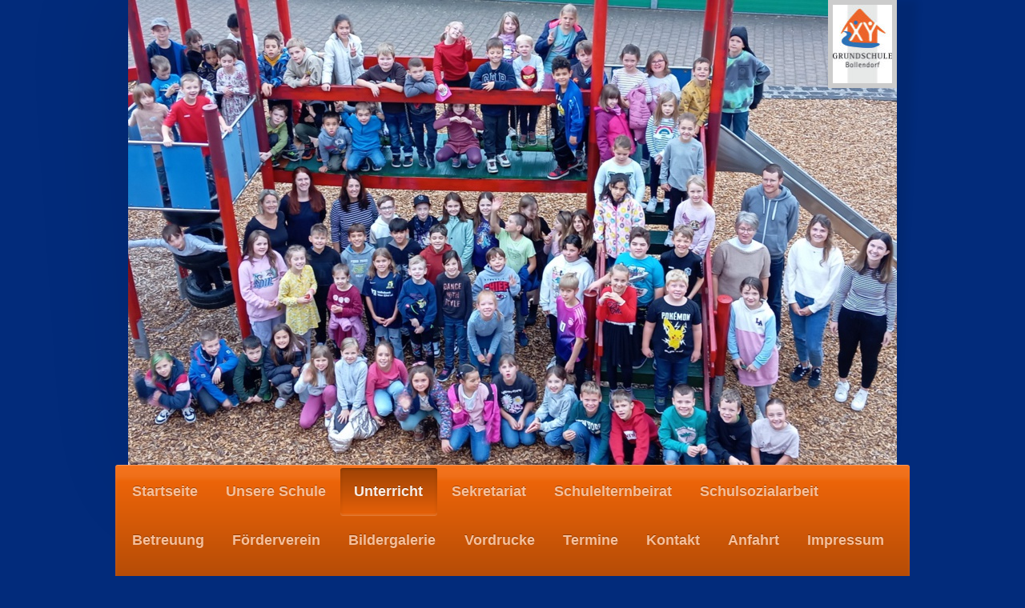

--- FILE ---
content_type: text/html; charset=UTF-8
request_url: https://www.gs-bollendorf.de/unterricht/unterrichts-und-pausenzeiten/
body_size: 7039
content:
<!DOCTYPE html>
<html lang="de"  ><head prefix="og: http://ogp.me/ns# fb: http://ogp.me/ns/fb# business: http://ogp.me/ns/business#">
    <meta http-equiv="Content-Type" content="text/html; charset=utf-8"/>
    <meta name="generator" content="IONOS MyWebsite"/>
        
    <link rel="dns-prefetch" href="//cdn.website-start.de/"/>
    <link rel="dns-prefetch" href="//125.mod.mywebsite-editor.com"/>
    <link rel="dns-prefetch" href="https://125.sb.mywebsite-editor.com/"/>
    <link rel="shortcut icon" href="//cdn.website-start.de/favicon.ico"/>
        <title>Grundschule Bollendorf - Unterrichts- und Pausenzeiten</title>
    <style type="text/css">@media screen and (max-device-width: 1024px) {.diyw a.switchViewWeb {display: inline !important;}}</style>
    <style type="text/css">@media screen and (min-device-width: 1024px) {
            .mediumScreenDisabled { display:block }
            .smallScreenDisabled { display:block }
        }
        @media screen and (max-device-width: 1024px) { .mediumScreenDisabled { display:none } }
        @media screen and (max-device-width: 568px) { .smallScreenDisabled { display:none } }
                @media screen and (min-width: 1024px) {
            .mobilepreview .mediumScreenDisabled { display:block }
            .mobilepreview .smallScreenDisabled { display:block }
        }
        @media screen and (max-width: 1024px) { .mobilepreview .mediumScreenDisabled { display:none } }
        @media screen and (max-width: 568px) { .mobilepreview .smallScreenDisabled { display:none } }</style>
    <meta name="viewport" content="width=device-width, initial-scale=1, maximum-scale=1, minimal-ui"/>

<meta name="format-detection" content="telephone=no"/>
        <meta name="keywords" content="Schule, Schüler, Lehrer, Angebot, Fächer, lernen, Unterricht, Projekte, Tradition"/>
            <meta name="description" content="Grundschule Bollendorf in Neuerburg ist eine Schule mit Tradition, in der schon die Eltern unserer Schüler unterrichtet wurden. Das Kollegium berücksichtigt im Unterricht vielseitige Methoden und Formen des Lernens."/>
            <meta name="robots" content="index,follow"/>
        <link href="//cdn.website-start.de/templates/2033/style.css?1763478093678" rel="stylesheet" type="text/css"/>
    <link href="https://www.gs-bollendorf.de/s/style/theming.css?1707749122" rel="stylesheet" type="text/css"/>
    <link href="//cdn.website-start.de/app/cdn/min/group/web.css?1763478093678" rel="stylesheet" type="text/css"/>
<link href="//cdn.website-start.de/app/cdn/min/moduleserver/css/de_DE/common,shoppingbasket?1763478093678" rel="stylesheet" type="text/css"/>
    <link href="//cdn.website-start.de/app/cdn/min/group/mobilenavigation.css?1763478093678" rel="stylesheet" type="text/css"/>
    <link href="https://125.sb.mywebsite-editor.com/app/logstate2-css.php?site=892219224&amp;t=1769033776" rel="stylesheet" type="text/css"/>

<script type="text/javascript">
    /* <![CDATA[ */
var stagingMode = '';
    /* ]]> */
</script>
<script src="https://125.sb.mywebsite-editor.com/app/logstate-js.php?site=892219224&amp;t=1769033776"></script>

    <link href="//cdn.website-start.de/templates/2033/print.css?1763478093678" rel="stylesheet" media="print" type="text/css"/>
    <script type="text/javascript">
    /* <![CDATA[ */
    var systemurl = 'https://125.sb.mywebsite-editor.com/';
    var webPath = '/';
    var proxyName = '';
    var webServerName = 'www.gs-bollendorf.de';
    var sslServerUrl = 'https://www.gs-bollendorf.de';
    var nonSslServerUrl = 'http://www.gs-bollendorf.de';
    var webserverProtocol = 'http://';
    var nghScriptsUrlPrefix = '//125.mod.mywebsite-editor.com';
    var sessionNamespace = 'DIY_SB';
    var jimdoData = {
        cdnUrl:  '//cdn.website-start.de/',
        messages: {
            lightBox: {
    image : 'Bild',
    of: 'von'
}

        },
        isTrial: 0,
        pageId: 155284    };
    var script_basisID = "892219224";

    diy = window.diy || {};
    diy.web = diy.web || {};

        diy.web.jsBaseUrl = "//cdn.website-start.de/s/build/";

    diy.context = diy.context || {};
    diy.context.type = diy.context.type || 'web';
    /* ]]> */
</script>

<script type="text/javascript" src="//cdn.website-start.de/app/cdn/min/group/web.js?1763478093678" crossorigin="anonymous"></script><script type="text/javascript" src="//cdn.website-start.de/s/build/web.bundle.js?1763478093678" crossorigin="anonymous"></script><script type="text/javascript" src="//cdn.website-start.de/app/cdn/min/group/mobilenavigation.js?1763478093678" crossorigin="anonymous"></script><script src="//cdn.website-start.de/app/cdn/min/moduleserver/js/de_DE/common,shoppingbasket?1763478093678"></script>
<script type="text/javascript" src="https://cdn.website-start.de/proxy/apps/static/resource/dependencies/"></script><script type="text/javascript">
                    if (typeof require !== 'undefined') {
                        require.config({
                            waitSeconds : 10,
                            baseUrl : 'https://cdn.website-start.de/proxy/apps/static/js/'
                        });
                    }
                </script><script type="text/javascript" src="//cdn.website-start.de/app/cdn/min/group/pfcsupport.js?1763478093678" crossorigin="anonymous"></script>    <meta property="og:type" content="business.business"/>
    <meta property="og:url" content="https://www.gs-bollendorf.de/unterricht/unterrichts-und-pausenzeiten/"/>
    <meta property="og:title" content="Grundschule Bollendorf - Unterrichts- und Pausenzeiten"/>
            <meta property="og:description" content="Grundschule Bollendorf in Neuerburg ist eine Schule mit Tradition, in der schon die Eltern unserer Schüler unterrichtet wurden. Das Kollegium berücksichtigt im Unterricht vielseitige Methoden und Formen des Lernens."/>
                <meta property="og:image" content="https://www.gs-bollendorf.de/s/misc/logo.jpg?t=1768684701"/>
        <meta property="business:contact_data:country_name" content="Deutschland"/>
    <meta property="business:contact_data:street_address" content="Pestalozzistr. 7"/>
    <meta property="business:contact_data:locality" content="Neuerburg"/>
    
    <meta property="business:contact_data:email" content="gsbollendorf@web.de"/>
    <meta property="business:contact_data:postal_code" content="54673"/>
    <meta property="business:contact_data:phone_number" content=" 06526 443"/>
    <meta property="business:contact_data:fax_number" content=" 06526 931048"/>
    
<meta property="business:hours:day" content="MONDAY"/><meta property="business:hours:start" content="07:20"/><meta property="business:hours:end" content="12:30"/><meta property="business:hours:day" content="TUESDAY"/><meta property="business:hours:start" content="07:20"/><meta property="business:hours:end" content="12:30"/><meta property="business:hours:day" content="WEDNESDAY"/><meta property="business:hours:start" content="07:20"/><meta property="business:hours:end" content="12:30"/><meta property="business:hours:day" content="THURSDAY"/><meta property="business:hours:start" content="07:20"/><meta property="business:hours:end" content="12:30"/><meta property="business:hours:day" content="FRIDAY"/><meta property="business:hours:start" content="07:20"/><meta property="business:hours:end" content="12:30"/></head>


<body class="body diyBgActive  cc-pagemode-default diyfeSidebarLeft diy-market-de_DE" data-pageid="155284" id="page-155284">
    
    <div class="diyw">
        <div class="diyweb">
	<div class="diyfeMobileNav">
		
<nav id="diyfeMobileNav" class="diyfeCA diyfeCA2" role="navigation">
    <a title="Navigation aufklappen/zuklappen">Navigation aufklappen/zuklappen</a>
    <ul class="mainNav1"><li class=" hasSubNavigation"><a data-page-id="174267" href="https://www.gs-bollendorf.de/" class=" level_1"><span>Startseite</span></a><span class="diyfeDropDownSubOpener">&nbsp;</span><div class="diyfeDropDownSubList diyfeCA diyfeCA3"><ul class="mainNav2"><li class=" hasSubNavigation"><a data-page-id="145823" href="https://www.gs-bollendorf.de/startseite/aktuelles/" class=" level_2"><span>Aktuelles</span></a></li></ul></div></li><li class=" hasSubNavigation"><a data-page-id="176862" href="https://www.gs-bollendorf.de/unsere-schule/" class=" level_1"><span>Unsere Schule</span></a><span class="diyfeDropDownSubOpener">&nbsp;</span><div class="diyfeDropDownSubList diyfeCA diyfeCA3"><ul class="mainNav2"><li class=" hasSubNavigation"><a data-page-id="147391" href="https://www.gs-bollendorf.de/unsere-schule/kollegium/" class=" level_2"><span>Kollegium</span></a></li><li class=" hasSubNavigation"><a data-page-id="155282" href="https://www.gs-bollendorf.de/unsere-schule/klassen/" class=" level_2"><span>Klassen</span></a></li><li class=" hasSubNavigation"><a data-page-id="145824" href="https://www.gs-bollendorf.de/unsere-schule/schulträger/" class=" level_2"><span>Schulträger</span></a></li><li class=" hasSubNavigation"><a data-page-id="174209" href="https://www.gs-bollendorf.de/unsere-schule/winterregelung/" class=" level_2"><span>Winterregelung</span></a></li></ul></div></li><li class="parent hasSubNavigation"><a data-page-id="145811" href="https://www.gs-bollendorf.de/unterricht/" class="parent level_1"><span>Unterricht</span></a><span class="diyfeDropDownSubOpener">&nbsp;</span><div class="diyfeDropDownSubList diyfeCA diyfeCA3"><ul class="mainNav2"><li class=" hasSubNavigation"><a data-page-id="362199" href="https://www.gs-bollendorf.de/unterricht/schulbuchlisten/" class=" level_2"><span>Schulbuchlisten</span></a></li><li class="current hasSubNavigation"><a data-page-id="155284" href="https://www.gs-bollendorf.de/unterricht/unterrichts-und-pausenzeiten/" class="current level_2"><span>Unterrichts- und Pausenzeiten</span></a></li></ul></div></li><li class=" hasSubNavigation"><a data-page-id="155391" href="https://www.gs-bollendorf.de/sekretariat/" class=" level_1"><span>Sekretariat</span></a></li><li class=" hasSubNavigation"><a data-page-id="201202" href="https://www.gs-bollendorf.de/schulelternbeirat/" class=" level_1"><span>Schulelternbeirat</span></a></li><li class=" hasSubNavigation"><a data-page-id="353302" href="https://www.gs-bollendorf.de/schulsozialarbeit/" class=" level_1"><span>Schulsozialarbeit</span></a></li><li class=" hasSubNavigation"><a data-page-id="155286" href="https://www.gs-bollendorf.de/betreuung/" class=" level_1"><span>Betreuung</span></a><span class="diyfeDropDownSubOpener">&nbsp;</span><div class="diyfeDropDownSubList diyfeCA diyfeCA3"><ul class="mainNav2"><li class=" hasSubNavigation"><a data-page-id="251991" href="https://www.gs-bollendorf.de/betreuung/anmeldung-abmeldungen/" class=" level_2"><span>Anmeldung/Abmeldungen</span></a></li><li class=" hasSubNavigation"><a data-page-id="176778" href="https://www.gs-bollendorf.de/betreuung/infobrief-unserer-betreuerinnen/" class=" level_2"><span>Infobrief unserer Betreuerinnen</span></a></li><li class=" hasSubNavigation"><a data-page-id="363676" href="https://www.gs-bollendorf.de/betreuung/informationen-und-anmeldung/" class=" level_2"><span>Informationen und Anmeldung</span></a></li></ul></div></li><li class=" hasSubNavigation"><a data-page-id="155304" href="https://www.gs-bollendorf.de/förderverein/" class=" level_1"><span>Förderverein</span></a><span class="diyfeDropDownSubOpener">&nbsp;</span><div class="diyfeDropDownSubList diyfeCA diyfeCA3"><ul class="mainNav2"><li class=" hasSubNavigation"><a data-page-id="377446" href="https://www.gs-bollendorf.de/förderverein/wo-unterstützt-der-verein/" class=" level_2"><span>Wo unterstützt der Verein</span></a></li><li class=" hasSubNavigation"><a data-page-id="377448" href="https://www.gs-bollendorf.de/förderverein/der-vereinsvorstand/" class=" level_2"><span>Der Vereinsvorstand</span></a></li><li class=" hasSubNavigation"><a data-page-id="377447" href="https://www.gs-bollendorf.de/förderverein/mitglied-werden/" class=" level_2"><span>Mitglied werden</span></a></li></ul></div></li><li class=" hasSubNavigation"><a data-page-id="155307" href="https://www.gs-bollendorf.de/bildergalerie/" class=" level_1"><span>Bildergalerie</span></a></li><li class=" hasSubNavigation"><a data-page-id="155313" href="https://www.gs-bollendorf.de/vordrucke/" class=" level_1"><span>Vordrucke</span></a></li><li class=" hasSubNavigation"><a data-page-id="155315" href="https://www.gs-bollendorf.de/termine/" class=" level_1"><span>Termine</span></a></li><li class=" hasSubNavigation"><a data-page-id="145487" href="https://www.gs-bollendorf.de/kontakt/" class=" level_1"><span>Kontakt</span></a></li><li class=" hasSubNavigation"><a data-page-id="145488" href="https://www.gs-bollendorf.de/anfahrt/" class=" level_1"><span>Anfahrt</span></a><span class="diyfeDropDownSubOpener">&nbsp;</span><div class="diyfeDropDownSubList diyfeCA diyfeCA3"><ul class="mainNav2"><li class=" hasSubNavigation"><a data-page-id="383646" href="https://www.gs-bollendorf.de/anfahrt/fahrplan/" class=" level_2"><span>Fahrplan</span></a></li></ul></div></li><li class=" hasSubNavigation"><a data-page-id="145489" href="https://www.gs-bollendorf.de/impressum/" class=" level_1"><span>Impressum</span></a></li><li class=" hasSubNavigation"><a data-page-id="361765" href="https://www.gs-bollendorf.de/datenschutz/" class=" level_1"><span>Datenschutz</span></a></li></ul></nav>
	</div>
	<div class="diywebContainer">
		<div class="diywebEmotionHeader">
			<div class="diywebLiveArea">
				
<style type="text/css" media="all">
.diyw div#emotion-header {
        max-width: 960px;
        max-height: 581px;
                background: #eeeeee;
    }

.diyw div#emotion-header-title-bg {
    left: 0%;
    top: 20%;
    width: 100%;
    height: 17%;

    background-color: #FFFFFF;
    opacity: 0.50;
    filter: alpha(opacity = 50);
    display: none;}
.diyw img#emotion-header-logo {
    left: 91.04%;
    top: 0.00%;
    background: transparent;
            width: 7.71%;
        height: 16.87%;
                border: 6px solid #CCCCCC;
        padding: 0px;
        }

.diyw div#emotion-header strong#emotion-header-title {
    left: 5%;
    top: 20%;
    color: #000000;
        font: normal normal 29px/120% Helvetica, 'Helvetica Neue', 'Trebuchet MS', sans-serif;
}

.diyw div#emotion-no-bg-container{
    max-height: 581px;
}

.diyw div#emotion-no-bg-container .emotion-no-bg-height {
    margin-top: 60.52%;
}
</style>
<div id="emotion-header" data-action="loadView" data-params="active" data-imagescount="1">
            <img src="https://www.gs-bollendorf.de/s/img/emotionheader.jpg?1729164881.960px.581px" id="emotion-header-img" alt=""/>
            
        <div id="ehSlideshowPlaceholder">
            <div id="ehSlideShow">
                <div class="slide-container">
                                        <div style="background-color: #eeeeee">
                            <img src="https://www.gs-bollendorf.de/s/img/emotionheader.jpg?1729164881.960px.581px" alt=""/>
                        </div>
                                    </div>
            </div>
        </div>


        <script type="text/javascript">
        //<![CDATA[
                diy.module.emotionHeader.slideShow.init({ slides: [{"url":"https:\/\/www.gs-bollendorf.de\/s\/img\/emotionheader.jpg?1729164881.960px.581px","image_alt":"","bgColor":"#eeeeee"}] });
        //]]>
        </script>

    
                        <a href="https://www.gs-bollendorf.de/">
        
                    <img id="emotion-header-logo" src="https://www.gs-bollendorf.de/s/misc/logo.jpg?t=1768684701" alt=""/>
        
                    </a>
            
    
            <strong id="emotion-header-title" style="text-align: center"></strong>
                    <div class="notranslate">
                <svg xmlns="http://www.w3.org/2000/svg" version="1.1" id="emotion-header-title-svg" viewBox="0 0 960 581" preserveAspectRatio="xMinYMin meet"><text style="font-family:Helvetica, 'Helvetica Neue', 'Trebuchet MS', sans-serif;font-size:29px;font-style:normal;font-weight:normal;fill:#000000;line-height:1.2em;"><tspan x="50%" style="text-anchor: middle" dy="0.95em"> </tspan></text></svg>
            </div>
            
    
    <script type="text/javascript">
    //<![CDATA[
    (function ($) {
        function enableSvgTitle() {
                        var titleSvg = $('svg#emotion-header-title-svg'),
                titleHtml = $('#emotion-header-title'),
                emoWidthAbs = 960,
                emoHeightAbs = 581,
                offsetParent,
                titlePosition,
                svgBoxWidth,
                svgBoxHeight;

                        if (titleSvg.length && titleHtml.length) {
                offsetParent = titleHtml.offsetParent();
                titlePosition = titleHtml.position();
                svgBoxWidth = titleHtml.width();
                svgBoxHeight = titleHtml.height();

                                titleSvg.get(0).setAttribute('viewBox', '0 0 ' + svgBoxWidth + ' ' + svgBoxHeight);
                titleSvg.css({
                   left: Math.roundTo(100 * titlePosition.left / offsetParent.width(), 3) + '%',
                   top: Math.roundTo(100 * titlePosition.top / offsetParent.height(), 3) + '%',
                   width: Math.roundTo(100 * svgBoxWidth / emoWidthAbs, 3) + '%',
                   height: Math.roundTo(100 * svgBoxHeight / emoHeightAbs, 3) + '%'
                });

                titleHtml.css('visibility','hidden');
                titleSvg.css('visibility','visible');
            }
        }

        
            var posFunc = function($, overrideSize) {
                var elems = [], containerWidth, containerHeight;
                                    elems.push({
                        selector: '#emotion-header-title',
                        overrideSize: true,
                        horPos: 8.91,
                        vertPos: 25.14                    });
                    lastTitleWidth = $('#emotion-header-title').width();
                                                elems.push({
                    selector: '#emotion-header-title-bg',
                    horPos: 0,
                    vertPos: 100                });
                                
                containerWidth = parseInt('960');
                containerHeight = parseInt('581');

                for (var i = 0; i < elems.length; ++i) {
                    var el = elems[i],
                        $el = $(el.selector),
                        pos = {
                            left: el.horPos,
                            top: el.vertPos
                        };
                    if (!$el.length) continue;
                    var anchorPos = $el.anchorPosition();
                    anchorPos.$container = $('#emotion-header');

                    if (overrideSize === true || el.overrideSize === true) {
                        anchorPos.setContainerSize(containerWidth, containerHeight);
                    } else {
                        anchorPos.setContainerSize(null, null);
                    }

                    var pxPos = anchorPos.fromAnchorPosition(pos),
                        pcPos = anchorPos.toPercentPosition(pxPos);

                    var elPos = {};
                    if (!isNaN(parseFloat(pcPos.top)) && isFinite(pcPos.top)) {
                        elPos.top = pcPos.top + '%';
                    }
                    if (!isNaN(parseFloat(pcPos.left)) && isFinite(pcPos.left)) {
                        elPos.left = pcPos.left + '%';
                    }
                    $el.css(elPos);
                }

                // switch to svg title
                enableSvgTitle();
            };

                        var $emotionImg = jQuery('#emotion-header-img');
            if ($emotionImg.length > 0) {
                // first position the element based on stored size
                posFunc(jQuery, true);

                // trigger reposition using the real size when the element is loaded
                var ehLoadEvTriggered = false;
                $emotionImg.one('load', function(){
                    posFunc(jQuery);
                    ehLoadEvTriggered = true;
                                        diy.module.emotionHeader.slideShow.start();
                                    }).each(function() {
                                        if(this.complete || typeof this.complete === 'undefined') {
                        jQuery(this).load();
                    }
                });

                                noLoadTriggeredTimeoutId = setTimeout(function() {
                    if (!ehLoadEvTriggered) {
                        posFunc(jQuery);
                    }
                    window.clearTimeout(noLoadTriggeredTimeoutId)
                }, 5000);//after 5 seconds
            } else {
                jQuery(function(){
                    posFunc(jQuery);
                });
            }

                        if (jQuery.isBrowser && jQuery.isBrowser.ie8) {
                var longTitleRepositionCalls = 0;
                longTitleRepositionInterval = setInterval(function() {
                    if (lastTitleWidth > 0 && lastTitleWidth != jQuery('#emotion-header-title').width()) {
                        posFunc(jQuery);
                    }
                    longTitleRepositionCalls++;
                    // try this for 5 seconds
                    if (longTitleRepositionCalls === 5) {
                        window.clearInterval(longTitleRepositionInterval);
                    }
                }, 1000);//each 1 second
            }

            }(jQuery));
    //]]>
    </script>

    </div>

			</div>
		</div>
		<div class="diywebHeader">
			<div class="diywebNav diywebNavMain diywebNav123 diyfeCA diyfeCA2">
				<div class="diywebLiveArea">
					<div class="webnavigation"><ul id="mainNav1" class="mainNav1"><li class="navTopItemGroup_1"><a data-page-id="174267" href="https://www.gs-bollendorf.de/" class="level_1"><span>Startseite</span></a></li><li class="navTopItemGroup_2"><a data-page-id="176862" href="https://www.gs-bollendorf.de/unsere-schule/" class="level_1"><span>Unsere Schule</span></a></li><li class="navTopItemGroup_3"><a data-page-id="145811" href="https://www.gs-bollendorf.de/unterricht/" class="parent level_1"><span>Unterricht</span></a></li><li><ul id="mainNav2" class="mainNav2"><li class="navTopItemGroup_3"><a data-page-id="362199" href="https://www.gs-bollendorf.de/unterricht/schulbuchlisten/" class="level_2"><span>Schulbuchlisten</span></a></li><li class="navTopItemGroup_3"><a data-page-id="155284" href="https://www.gs-bollendorf.de/unterricht/unterrichts-und-pausenzeiten/" class="current level_2"><span>Unterrichts- und Pausenzeiten</span></a></li></ul></li><li class="navTopItemGroup_4"><a data-page-id="155391" href="https://www.gs-bollendorf.de/sekretariat/" class="level_1"><span>Sekretariat</span></a></li><li class="navTopItemGroup_5"><a data-page-id="201202" href="https://www.gs-bollendorf.de/schulelternbeirat/" class="level_1"><span>Schulelternbeirat</span></a></li><li class="navTopItemGroup_6"><a data-page-id="353302" href="https://www.gs-bollendorf.de/schulsozialarbeit/" class="level_1"><span>Schulsozialarbeit</span></a></li><li class="navTopItemGroup_7"><a data-page-id="155286" href="https://www.gs-bollendorf.de/betreuung/" class="level_1"><span>Betreuung</span></a></li><li class="navTopItemGroup_8"><a data-page-id="155304" href="https://www.gs-bollendorf.de/förderverein/" class="level_1"><span>Förderverein</span></a></li><li class="navTopItemGroup_9"><a data-page-id="155307" href="https://www.gs-bollendorf.de/bildergalerie/" class="level_1"><span>Bildergalerie</span></a></li><li class="navTopItemGroup_10"><a data-page-id="155313" href="https://www.gs-bollendorf.de/vordrucke/" class="level_1"><span>Vordrucke</span></a></li><li class="navTopItemGroup_11"><a data-page-id="155315" href="https://www.gs-bollendorf.de/termine/" class="level_1"><span>Termine</span></a></li><li class="navTopItemGroup_12"><a data-page-id="145487" href="https://www.gs-bollendorf.de/kontakt/" class="level_1"><span>Kontakt</span></a></li><li class="navTopItemGroup_13"><a data-page-id="145488" href="https://www.gs-bollendorf.de/anfahrt/" class="level_1"><span>Anfahrt</span></a></li><li class="navTopItemGroup_14"><a data-page-id="145489" href="https://www.gs-bollendorf.de/impressum/" class="level_1"><span>Impressum</span></a></li><li class="navTopItemGroup_15"><a data-page-id="361765" href="https://www.gs-bollendorf.de/datenschutz/" class="level_1"><span>Datenschutz</span></a></li></ul></div>
				</div>
			</div>
		</div>
		<div class="diywebContent diyfeCA diyfeCA1">
			<div class="diywebLiveArea">
				<div class="diywebMain">
					<div class="diywebGutter">
						
        <div id="content_area">
        	<div id="content_start"></div>
        	
        
        <div id="matrix_394569" class="sortable-matrix" data-matrixId="394569"><div class="n module-type-header diyfeLiveArea "> <h1><span class="diyfeDecoration">Unterrichts- und Pausenzeiten</span></h1> </div><div class="n module-type-text diyfeLiveArea "> <p> </p>
<p> </p>
<p><span style="color: rgb(0, 0, 0);"><strong><span style="font-size: 20px;">7.30 Uhr - 8.20 Uhr:          1. Einheit</span></strong></span></p>
<p> </p>
<p><span style="color: rgb(0, 0, 0);"><span style="font-size: 20px;">8.20 Uhr - 8.35 Uhr:           Toilettenpause, Frühstück</span></span></p>
<p> </p>
<p><span style="color: rgb(0, 0, 0);"><strong><span style="font-size: 20px;">8.35 Uhr - 9.20 Uhr:          2. Einheit</span></strong></span></p>
<p> </p>
<p><span style="color: rgb(0, 0, 0);"><span style="font-size: 20px;">9.20 Uhr - 9.40 Uhr:           1.Hofpause</span></span></p>
<p> </p>
<p><span style="color: rgb(0, 0, 0);"><strong><span style="font-size: 20px;">9.40 Uhr - 10.30 Uhr:        3. Einheit</span></strong></span></p>
<p> </p>
<p><span style="color: rgb(0, 0, 0);"><span style="font-size: 20px;">10.30-10.35 Uhr:              
Toilettenpause</span></span></p>
<p> </p>
<p><span style="color: rgb(0, 0, 0);"><strong><span style="font-size: 20px;">10.35 Uhr - 11.25 Uhr:       4. Einheit</span></strong></span></p>
<p> </p>
<p><span style="color: rgb(0, 0, 0);"><strong><span style="font-size: 20px;">11.25
Uhr                           Schulschluss
(1/2)</span></strong></span></p>
<p> </p>
<p><span style="color: rgb(0, 0, 0);"><span style="font-size: 20px;">11.25 Uhr - 11.40 Uhr:        2. Hofpause</span></span></p>
<p> </p>
<p><span style="color: rgb(0, 0, 0);"><strong><span style="font-size: 20px;">11.40 Uhr - 12.30 Uhr:       5. Einheit (3/4)</span></strong></span></p>
<p><strong> </strong></p>
<p> </p> </div></div>
        
        
        </div>
					</div>
				</div>
				<div class="diywebSecondary diyfeCA diyfeCA3">
					<div class="diywebNav diywebNav23">
						<div class="diywebGutter">
							<div class="webnavigation"><ul id="mainNav2" class="mainNav2"><li class="navTopItemGroup_0"><a data-page-id="362199" href="https://www.gs-bollendorf.de/unterricht/schulbuchlisten/" class="level_2"><span>Schulbuchlisten</span></a></li><li class="navTopItemGroup_0"><a data-page-id="155284" href="https://www.gs-bollendorf.de/unterricht/unterrichts-und-pausenzeiten/" class="current level_2"><span>Unterrichts- und Pausenzeiten</span></a></li></ul></div>
						</div>
					</div>
					<div class="diywebSidebar">
						<div class="diywebGutter">
							<div id="matrix_371337" class="sortable-matrix" data-matrixId="371337"><div class="n module-type-header diyfeLiveArea "> <h2><span class="diyfeDecoration">Hier finden Sie uns</span></h2> </div><div class="n module-type-text diyfeLiveArea "> <p><span style="color: rgb(0, 0, 0);"><span itemscope="" itemtype="http://schema.org/Organization"><span itemprop="name">Grundschule Bollendorf</span></span><br/>
Sauerstaden 0<br/>
54669 Bollendorf </span></p>
<p> </p> </div><div class="n module-type-header diyfeLiveArea "> <h2><span class="diyfeDecoration">Kontakt</span></h2> </div><div class="n module-type-text diyfeLiveArea "> <p><span style="color: rgb(0, 0, 0);">Rufen Sie einfach an</span></p>
<p><span style="color: rgb(0, 0, 0);">+49 6526 443 oder nutzen</span></p>
<p><span style="color: rgb(0, 0, 0);">Sie unser Kontaktformular.</span></p> </div><div class="n module-type-hr diyfeLiveArea "> <div style="padding: 20px 0px">
    <div class="hr"></div>
</div>
 </div><div class="n module-type-imageSubtitle diyfeLiveArea "> <div class="clearover imageSubtitle" id="imageSubtitle-14176563">
    <div class="align-container align-left" style="max-width: 205px">
        <a class="imagewrapper" href="https://www.gs-bollendorf.de/s/cc_images/teaserbox_19905371.jpg?t=1699036968" rel="lightbox[14176563]">
            <img id="image_19905371" src="https://www.gs-bollendorf.de/s/cc_images/cache_19905371.jpg?t=1699036968" alt="" style="max-width: 205px; height:auto"/>
        </a>

        
    </div>

</div>

<script type="text/javascript">
//<![CDATA[
jQuery(function($) {
    var $target = $('#imageSubtitle-14176563');

    if ($.fn.swipebox && Modernizr.touch) {
        $target
            .find('a[rel*="lightbox"]')
            .addClass('swipebox')
            .swipebox();
    } else {
        $target.tinyLightbox({
            item: 'a[rel*="lightbox"]',
            cycle: false,
            hideNavigation: true
        });
    }
});
//]]>
</script>
 </div><div class="n module-type-text diyfeLiveArea "> <p> </p>
<p> </p>
<p> </p>
<p> </p>
<p> </p>
<p> </p>
<p> </p>
<p> </p>
<p> </p>
<p> </p>
<p> </p>
<p> </p>
<p> </p>
<p> </p>
<p> </p>
<p> </p> </div><div class="n module-type-downloadDocument diyfeLiveArea ">         <div class="clearover">
            <div class="leftDownload">
                <a href="https://www.gs-bollendorf.de/app/download/14630946/2025+DFB+Mini+Benutzungsordnung+VG.pdf" target="_blank">                        <img src="//cdn.website-start.de/s/img/cc/icons/pdf.png" width="51" height="51" alt="Download"/>
                        </a>            </div>
            <div class="rightDownload">
            <a href="https://www.gs-bollendorf.de/app/download/14630946/2025+DFB+Mini+Benutzungsordnung+VG.pdf" target="_blank">2025 DFB Mini Benutzungsordnung VG.pdf</a> <br/>PDF-Dokument [610.6 KB]             </div>
        </div>
         </div></div>
						</div>
					</div><!-- .diywebSidebar -->
				</div><!-- .diywebSecondary -->
			</div>
		</div><!-- .diywebContent -->
		<div class="diywebFooter">
			<div class="diywebLiveArea">
				<div class="diywebGutter">
					<div id="contentfooter">
    <div class="leftrow">
                        <a rel="nofollow" href="javascript:window.print();">
                    <img class="inline" height="14" width="18" src="//cdn.website-start.de/s/img/cc/printer.gif" alt=""/>
                    Druckversion                </a> <span class="footer-separator">|</span>
                <a href="https://www.gs-bollendorf.de/sitemap/">Sitemap</a>
                        <br/> © Grundschule Bollendorf
            </div>
    <script type="text/javascript">
        window.diy.ux.Captcha.locales = {
            generateNewCode: 'Neuen Code generieren',
            enterCode: 'Bitte geben Sie den Code ein'
        };
        window.diy.ux.Cap2.locales = {
            generateNewCode: 'Neuen Code generieren',
            enterCode: 'Bitte geben Sie den Code ein'
        };
    </script>
    <div class="rightrow">
                    <span class="loggedout">
                <a rel="nofollow" id="login" href="https://login.1and1-editor.com/892219224/www.gs-bollendorf.de/de?pageId=155284">
                    Login                </a>
            </span>
                <p><a class="diyw switchViewWeb" href="javascript:switchView('desktop');">Webansicht</a><a class="diyw switchViewMobile" href="javascript:switchView('mobile');">Mobile-Ansicht</a></p>
                <span class="loggedin">
            <a rel="nofollow" id="logout" href="https://125.sb.mywebsite-editor.com/app/cms/logout.php">Logout</a> <span class="footer-separator">|</span>
            <a rel="nofollow" id="edit" href="https://125.sb.mywebsite-editor.com/app/892219224/155284/">Seite bearbeiten</a>
        </span>
    </div>
</div>
            <div id="loginbox" class="hidden">
                <script type="text/javascript">
                    /* <![CDATA[ */
                    function forgotpw_popup() {
                        var url = 'https://passwort.1und1.de/xml/request/RequestStart';
                        fenster = window.open(url, "fenster1", "width=600,height=400,status=yes,scrollbars=yes,resizable=yes");
                        // IE8 doesn't return the window reference instantly or at all.
                        // It may appear the call failed and fenster is null
                        if (fenster && fenster.focus) {
                            fenster.focus();
                        }
                    }
                    /* ]]> */
                </script>
                                <img class="logo" src="//cdn.website-start.de/s/img/logo.gif" alt="IONOS" title="IONOS"/>

                <div id="loginboxOuter"></div>
            </div>
        

				</div>
			</div>
		</div><!-- .diywebFooter -->
	</div><!-- .diywebContainer -->
</div><!-- .diyweb -->    </div>

    
    </body>


<!-- rendered at Sat, 17 Jan 2026 22:18:21 +0100 -->
</html>
